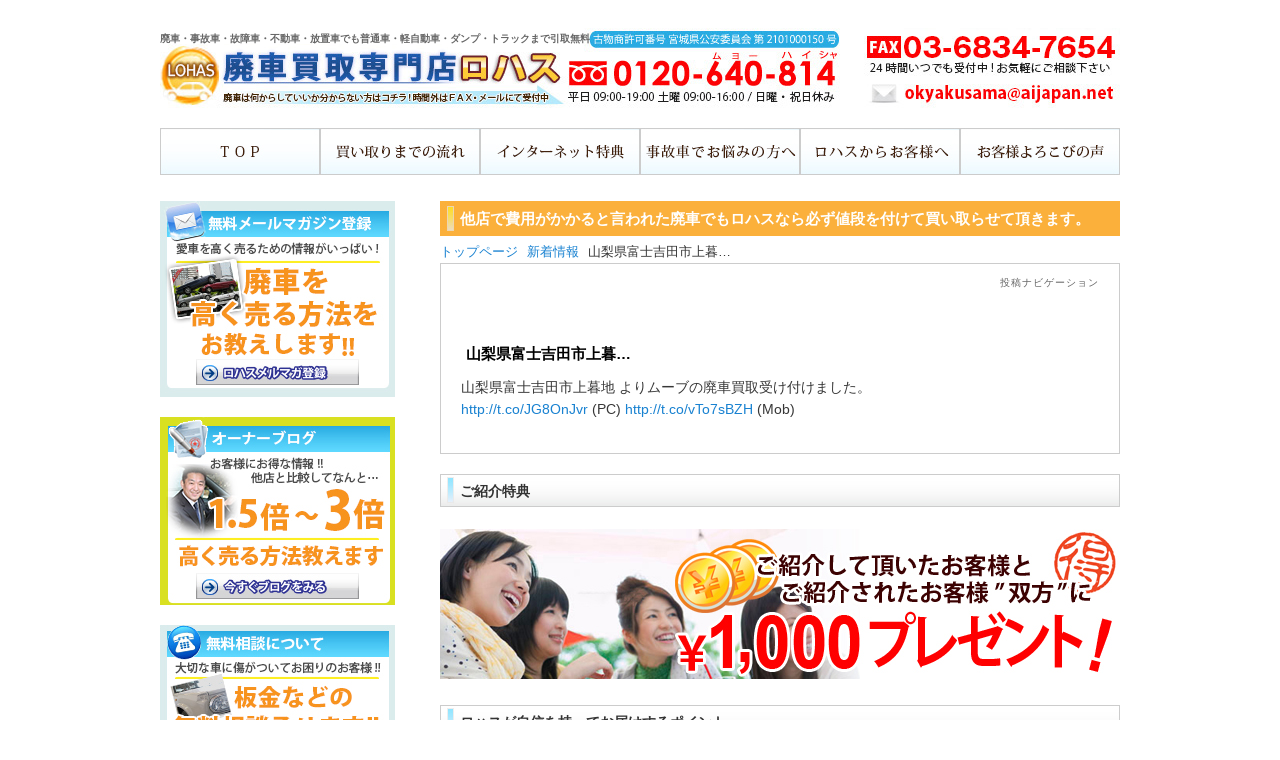

--- FILE ---
content_type: text/html; charset=UTF-8
request_url: http://haisya.bz/?p=542
body_size: 6102
content:
<!DOCTYPE html>
<!--[if IE 6]>
<html id="ie6" lang="ja">
<![endif]-->
<!--[if IE 7]>
<html id="ie7" lang="ja">
<![endif]-->
<!--[if IE 8]>
<html id="ie8" lang="ja">
<![endif]-->
<!--[if !(IE 6) | !(IE 7) | !(IE 8)  ]><!-->
<html lang="ja">
<!--<![endif]-->
<head>
<meta charset="UTF-8" />
<meta name="viewport" content="width=device-width" />

<!-- Global site tag (gtag.js) - Google Ads: 1014485345 --> <script async src="https://www.googletagmanager.com/gtag/js?id=AW-1014485345"></script>
<script> window.dataLayer = window.dataLayer || []; function gtag(){dataLayer.push(arguments);} gtag('js', new Date()); gtag('config', 'AW-1014485345'); </script>
<title>山梨県富士吉田市上暮&#8230; | 廃車買い取り・引き取り専門店ロハス</title>




<link rel="profile" href="http://gmpg.org/xfn/11" />
<link rel="stylesheet" type="text/css" media="all" href="http://haisya.bz/wp-content/themes/twentyeleven/style.css" />
<link rel="pingback" href="http://haisya.bz/xmlrpc.php" />

<script src="http://haisya.bz/wp-content/themes/twentyeleven/js/html5.js" type="text/javascript"></script>
<script src="http://haisya.bz/wp-content/themes/twentyeleven/js/jquery-1.6.4.js" type="text/javascript"></script>
<script src="http://haisya.bz/wp-content/themes/twentyeleven/js/rollover.js" type="text/javascript"></script>
<script src="http://haisya.bz/wp-content/themes/twentyeleven/js/gar2e.js" type="text/javascript"></script>
<script src="http://haisya.bz/wp-content/themes/twentyeleven/js/jquery.slidescroll.js" type="text/javascript"></script>
<script type="text/javascript">$(function(){$("a[href*='#']").slideScroll();});</script>
<!-- head ???body ??????????????????????? -->
<script src="https://apis.google.com/js/platform.js" async defer>
 ?{lang: 'ja'}
</script>
<script src="http://platform.twitter.com/widgets.js" type="text/javascript"></script>
<![endif]-->

<!-- All in One SEO Pack 2.8 by Michael Torbert of Semper Fi Web Design[655,699] -->

<meta name="keywords"  content="新着情報" />

<!-- /all in one seo pack -->
<link rel='dns-prefetch' href='//s.w.org' />
<link rel="alternate" type="application/rss+xml" title="廃車買い取り・引き取り専門店ロハス &raquo; フィード" href="http://haisya.bz/?feed=rss2" />
<link rel="alternate" type="application/rss+xml" title="廃車買い取り・引き取り専門店ロハス &raquo; コメントフィード" href="http://haisya.bz/?feed=comments-rss2" />
<link rel="alternate" type="application/rss+xml" title="廃車買い取り・引き取り専門店ロハス &raquo; 山梨県富士吉田市上暮&#8230; のコメントのフィード" href="http://haisya.bz/?feed=rss2&#038;p=542" />
		<script type="text/javascript">
			window._wpemojiSettings = {"baseUrl":"https:\/\/s.w.org\/images\/core\/emoji\/11\/72x72\/","ext":".png","svgUrl":"https:\/\/s.w.org\/images\/core\/emoji\/11\/svg\/","svgExt":".svg","source":{"concatemoji":"http:\/\/haisya.bz\/wp-includes\/js\/wp-emoji-release.min.js?ver=4.9.26"}};
			!function(e,a,t){var n,r,o,i=a.createElement("canvas"),p=i.getContext&&i.getContext("2d");function s(e,t){var a=String.fromCharCode;p.clearRect(0,0,i.width,i.height),p.fillText(a.apply(this,e),0,0);e=i.toDataURL();return p.clearRect(0,0,i.width,i.height),p.fillText(a.apply(this,t),0,0),e===i.toDataURL()}function c(e){var t=a.createElement("script");t.src=e,t.defer=t.type="text/javascript",a.getElementsByTagName("head")[0].appendChild(t)}for(o=Array("flag","emoji"),t.supports={everything:!0,everythingExceptFlag:!0},r=0;r<o.length;r++)t.supports[o[r]]=function(e){if(!p||!p.fillText)return!1;switch(p.textBaseline="top",p.font="600 32px Arial",e){case"flag":return s([55356,56826,55356,56819],[55356,56826,8203,55356,56819])?!1:!s([55356,57332,56128,56423,56128,56418,56128,56421,56128,56430,56128,56423,56128,56447],[55356,57332,8203,56128,56423,8203,56128,56418,8203,56128,56421,8203,56128,56430,8203,56128,56423,8203,56128,56447]);case"emoji":return!s([55358,56760,9792,65039],[55358,56760,8203,9792,65039])}return!1}(o[r]),t.supports.everything=t.supports.everything&&t.supports[o[r]],"flag"!==o[r]&&(t.supports.everythingExceptFlag=t.supports.everythingExceptFlag&&t.supports[o[r]]);t.supports.everythingExceptFlag=t.supports.everythingExceptFlag&&!t.supports.flag,t.DOMReady=!1,t.readyCallback=function(){t.DOMReady=!0},t.supports.everything||(n=function(){t.readyCallback()},a.addEventListener?(a.addEventListener("DOMContentLoaded",n,!1),e.addEventListener("load",n,!1)):(e.attachEvent("onload",n),a.attachEvent("onreadystatechange",function(){"complete"===a.readyState&&t.readyCallback()})),(n=t.source||{}).concatemoji?c(n.concatemoji):n.wpemoji&&n.twemoji&&(c(n.twemoji),c(n.wpemoji)))}(window,document,window._wpemojiSettings);
		</script>
		<style type="text/css">
img.wp-smiley,
img.emoji {
	display: inline !important;
	border: none !important;
	box-shadow: none !important;
	height: 1em !important;
	width: 1em !important;
	margin: 0 .07em !important;
	vertical-align: -0.1em !important;
	background: none !important;
	padding: 0 !important;
}
</style>
<link rel='stylesheet' id='contact-form-7-css'  href='http://haisya.bz/wp-content/plugins/contact-form-7/includes/css/styles.css?ver=5.0.4' type='text/css' media='all' />
<script type='text/javascript' src='http://haisya.bz/wp-includes/js/jquery/jquery.js?ver=1.12.4'></script>
<script type='text/javascript' src='http://haisya.bz/wp-includes/js/jquery/jquery-migrate.min.js?ver=1.4.1'></script>
<link rel='https://api.w.org/' href='http://haisya.bz/index.php?rest_route=/' />
<link rel="EditURI" type="application/rsd+xml" title="RSD" href="http://haisya.bz/xmlrpc.php?rsd" />
<link rel="wlwmanifest" type="application/wlwmanifest+xml" href="http://haisya.bz/wp-includes/wlwmanifest.xml" /> 
<link rel='prev' title='佐賀市のアルファロメ&#8230;' href='http://haisya.bz/?p=543' />
<link rel='next' title='茨城県よりトラック　&#8230;' href='http://haisya.bz/?p=541' />
<meta name="generator" content="WordPress 4.9.26" />
<link rel='shortlink' href='http://haisya.bz/?p=542' />
<link rel="alternate" type="application/json+oembed" href="http://haisya.bz/index.php?rest_route=%2Foembed%2F1.0%2Fembed&#038;url=http%3A%2F%2Fhaisya.bz%2F%3Fp%3D542" />
<link rel="alternate" type="text/xml+oembed" href="http://haisya.bz/index.php?rest_route=%2Foembed%2F1.0%2Fembed&#038;url=http%3A%2F%2Fhaisya.bz%2F%3Fp%3D542&#038;format=xml" />
<link rel="alternate" media="handheld" type="text/html" href="http://haisya.bz/?p=542" />
<link rel="shortcut icon" href="http://haisya.bz/favicon.ico" type="image/x-icon" /><!-- Favi -->

<link rel="icon" href="http://haisya.bz/favicon.ico" />
<link rel="Shortcut Icon" href="http://haisya.bz/favicon.ico" />

<link rel='canonical' href='http://haisya.bz/?p=542' />
</head>
<a id="top"></a>
<body class="post-template-default single single-post postid-542 single-format-standard single-author singular two-column left-sidebar">
<!-- Google Code for &#36861;&#12387;&#12363;&#12369; Remarketing List -->
<script type="text/javascript">
/* <![CDATA[ */
var google_conversion_id = 1014485345;
var google_conversion_language = "en";
var google_conversion_format = "3";
var google_conversion_color = "ffffff";
var google_conversion_label = "b18jCOemzgMQ4aLf4wM";
var google_conversion_value = 0;
/* ]]> */
</script>
<script type="text/javascript" src="http://www.googleadservices.com/pagead/conversion.js">
</script>
<noscript>
<div style="display:inline;">
<img height="1" width="1" style="border-style:none;" alt="" src="http://www.googleadservices.com/pagead/conversion/1014485345/?label=b18jCOemzgMQ4aLf4wM&amp;guid=ON&amp;script=0"/>
</div>
</noscript>
<div id="page" class="hfeed">
<div id="main"><div class="main-header">
<h1>廃車・事故車・故障車・不動車・放置車でも普通車・軽自動車・ダンプ・トラックまで引取無料</h1>
</div><div id="header-menu">
<a href="http://haisya.bz/"><img src="http://haisya.bz/wp-content/themes/twentyeleven/images/common/header/top.jpg" alt="廃車買い取り・引き取りならロハスにお任せください" class="swap" /></a><a href="http://haisya.bz/?page_id=42"><img src="http://haisya.bz/wp-content/themes/twentyeleven/images/common/header/nagare.jpg" alt="買い取りまでの流れ" class="swap" /></a><a href="http://haisya.bz?page_id=876"><img src="http://haisya.bz/wp-content/themes/twentyeleven/images/common/header/tokuten.jpg" alt="インターネット特典" class="swap" /></a><a href="http://haisya.bz/?page_id=14"><img src="http://haisya.bz/wp-content/themes/twentyeleven/images/common/header/nayami.jpg" alt="事故車でお悩みの方へ" class="swap"/></a><a href="http://haisya.bz/?page_id=55"><img src="http://haisya.bz/wp-content/themes/twentyeleven/images/common/header/message.jpg" alt="ロハスからお客様へ" class="swap" /></a><a href="http://haisya.bz/?cat=3"><img src="http://haisya.bz/wp-content/themes/twentyeleven/images/common/header/review.jpg" alt="お客様よろこびの声" class="swap" /></a>
</div>

		               <div class="right-cont">

      <h2>他店で費用がかかると言われた廃車でもロハスなら必ず値段を付けて買い取らせて頂きます。</h2>
       <ul class="bread_crumb">
	<li class="level-1 top"><a href="http://haisya.bz/">トップページ</a></li>
	<li class="level-2 sub"><a href="http://haisya.bz/?cat=1">新着情報</a></li>
	<li class="level-3 sub tail current">山梨県富士吉田市上暮&#8230;</li>
</ul>
		<div id="topicks-cont">
                
				
					<nav id="nav-single">
						<h1 class="page-title">投稿ナビゲーション</h1>
						<span class="nav-previous"><a href="http://haisya.bz/?p=543" rel="prev"><span class="meta-nav">&larr;</span> 前へ</a></span>
						<span class="nav-next"><a href="http://haisya.bz/?p=541" rel="next">次へ <span class="meta-nav">&rarr;</span></a></span>
					</nav><!-- #nav-single -->
                                        
<article id="post-542" class="post-542 post type-post status-publish format-standard hentry category-1">
	<header class="entry-header">
		<h1 class="entry-title">山梨県富士吉田市上暮&#8230;</h1>

				
			</header><!-- .entry-header -->

	<div class="entry-content">
		<p>山梨県富士吉田市上暮地 よりムーブの廃車買取受け付けました。<br />
<a href="http://t.co/JG8OnJvr" rel="nofollow">http://t.co/JG8OnJvr</a> (PC)  <a href="http://t.co/vTo7sBZH" rel="nofollow">http://t.co/vTo7sBZH</a> (Mob)</p>
			</div><!-- .entry-content -->

	<footer class="entry-meta">
		カテゴリー: <a href="http://haisya.bz/?cat=1" rel="category">新着情報</a> &nbsp; 作成者: <a href="http://haisya.bz/?author=1">aijapan</a> <a href="http://haisya.bz/?p=542" title="山梨県富士吉田市上暮&#8230; へのパーマリンク" rel="bookmark">パーマリンク</a>		
			</footer><!-- .entry-meta -->
</article><!-- #post-542 -->
					

					
				
			</div><!-- #content -->

<div style="clear:both"></div>
<div class="title-lead">
ご紹介特典
</div>
<div class="review-banner-area"><a href="http://haisya.bz/?page_id=282"><img src="http://haisya.bz/wp-content/themes/twentyeleven/images/tokuten/syoukai.jpg" alt="廃車買い取り・引き取りロハス ご紹介特典はコチラ" /></a></div>
<div class="title-lead">
ロハスが自信を持ってお届けするポイント
</div>
<div class="banner-point-erea">
<div class="banner-point">
<img src="http://haisya.bz/wp-content/themes/twentyeleven/images/common/point1.jpg" alt="廃車買い取り・引き取りロハス のポイント" /> 
</div>
<div class="banner-point">
<img src="http://haisya.bz/wp-content/themes/twentyeleven/images/common/point2.jpg" alt="廃車買い取り・引き取りロハス のポイント" /> 
</div>
<div class="banner-point2">
<img src="http://haisya.bz/wp-content/themes/twentyeleven/images/common/point3.jpg" alt="廃車買い取り・引き取りロハス のポイント" /> 
</div>
<div style="clear:both;"></div>
<div class="review-banner-area">
<a href="http://haisya.bz/?cat=3"><img src="http://haisya.bz/wp-content/themes/twentyeleven/images/common/review_banner.jpg" alt="廃車買い取り・引き取りロハス お客様の声" /> </a>
</div>

<div class="title-lead">
廃車手続き専門店とは
</div>
<div class="banner-point-erea">
<p>廃車したい処分車、故障車、放置していた不動車や水害による水没車、また火災による車、事故現状車、車検切れ車でどのように処分していいかお困りのお車を無料でお引き取り致します。<br />
さらにリサイクル料金未納のお車でも、当社で親身に相談に応じますのでご安心してご相談下さい。<br />
あなたの所有車が確認できる車検証をご用意いただきお問い合わせを頂くだけでＯＫです。</p>
<a href="http://haisya.bz/?page_id=42"><img src="http://haisya.bz/wp-content/themes/twentyeleven/images/common/nagare_second.jpg" alt="廃車買い取り・引き取りロハス 引き取りの流れ" /></a> 
</div>
<img src="http://haisya.bz/wp-content/themes/twentyeleven/images/chigai/ai_info_text.jpg" alt="廃車買い取り・引き取り専門店ロハス/インフォメーション" />
<img src="http://haisya.bz/wp-content/themes/twentyeleven/images/common/info_second.jpg" border="0" usemap="#Map" />
<map name="Map" id="Map">
  <area shape="rect" coords="458,80,649,104" href="mailto:0120640814@aijapan.net" alt="E-メールから直接お問い合わせ" />
  <area shape="rect" coords="207,82,398,103" href="http://haisya.bz/?page_id=162" alt="お問い合わせフォームへ" />
</map>
</div>
</div>

 <div class="left_menu">
  <div id="mailmaga-area">  
<a href="http://www.facebook.com/pages/%E5%BB%83%E8%BB%8A%E8%B2%B7%E5%8F%96%E5%B0%82%E9%96%80%E5%BA%97%E3%83%AD%E3%83%8F%E3%82%B9/120355558113093?ref=stream" target="_blank"><img src="http://haisya.bz/wp-content/themes/twentyeleven/images/common/mailmaga_button.jpg" alt="ロハスメルマガ" /></a></div>
 <div id="blog-area">  
<a href="http://profile.allabout.co.jp/pf/lohas-aizawa/c/" target="_blank"><img src="http://haisya.bz/wp-content/themes/twentyeleven/images/common/blog_button.jpg" alt="オーナーブログ" /></a></div>
  <div id="bankin-area">  
<img src="http://haisya.bz/wp-content/themes/twentyeleven/images/common/side_bankin.jpg" alt="板金などの無料相談承ります" /></div>


<div id="side-tokuten">
<a href="http://haisya.bz?page_id=876"><img src="http://haisya.bz/wp-content/themes/twentyeleven/images/common/side_tokuten_syousai.jpg" alt="廃車買い取り・引き取りロハス インターネット特典詳細はコチラ" /></a>
</div>
<div id="side-tell">
<img src="http://haisya.bz/wp-content/themes/twentyeleven/images/common/side_tell.jpg" alt="廃車買い取り・引き取りロハス お電話でのお問い合わせはコチラ" />
</div>
<div id="side-fax">
<a href="http://haisya.bz/fax.pdf" target="_blank"><img src="http://haisya.bz/wp-content/themes/twentyeleven/images/common/side_fax_syousai.jpg" alt="廃車買い取り・引き取りロハス FAX申し込み用紙はコチラ" /></a>
</div>
<div id="side-web">
<a href="http://haisya.bz/?page_id=162"><img src="http://haisya.bz/wp-content/themes/twentyeleven/images/common/side_web_syousai.jpg" alt="廃車買い取り・引き取りロハス インターネットからのお問い合わせはコチラ" /></a>
</div>
</div>
</div>		
<div style="clear:both"></div>

	

	<footer id="colophon" role="contentinfo">
<div id="footer-review">
          <a href="http://haisya.bz/?cat=3"><img src="http://haisya.bz/wp-content/themes/twentyeleven/images/common/review-footer.jpg" alt="廃車買い取り・手続き専門店ロハス　お客様の声一覧ページへ"/></a>
          </div>
          <div id="footer-top">
          <a href="#top"><img src="http://haisya.bz/wp-content/themes/twentyeleven/images/common/footer_top_button.jpg" alt="廃車買い取り・手続き専門店ロハス　ページトップへ"/></a>
          </div>
          <div class="footer-cont">
          ｜<a href="http://haisya.bz/">TOP</a>｜<a href="http://haisya.bz/?page_id=14">事故車でお悩みの方</a>｜<a href="http://haisya.bz/?page_id=55#zero">他店が0円にする理由</a>｜<a href="http://haisya.bz/?page_id=42">買い取りまでの流れ</a>｜<a href="http://haisya.bz?page_id=876">インターネット特典</a>｜<a href="http://haisya.bz/?cat=3">お客様よろこびの声</a>｜<a href="http://haisya.bz/?page_id=162">お問い合わせ</a>｜<a href="http://haisya.bz/?page_id=127">会社概要</a>｜<a href="http://haisya.bz/?page_id=120">プライバシーポリシー</a>｜
          </div>
       <div id="footer-list">
	<ul>
           <li><a href="http://haisya.bz/?page_id=715">仙台での廃車の特徴</a></li>
           <li><a href="http://haisya.bz/?page_id=735">横浜での廃車の特徴</a></li>
           <li><a href="http://haisya.bz/?page_id=741">千葉での廃車の特徴</a></li>
           <li><a href="http://haisya.bz/?page_id=743">大阪での廃車の特徴</a></li>
        </ul> 		
        <ul>
           <li><a href="http://haisya.bz/?page_id=749">東京での廃車買取の特徴</a></li>
           <li><a href="http://haisya.bz/?page_id=752">福岡での廃車の特徴</a></li>
           <li><a href="http://haisya.bz/?page_id=754">名古屋での廃車の特徴</a></li>
         </ul> 
        <ul>
           <li><a href="http://haisya.bz/?page_id=812">廃車専門店ロハスが廃車を無料で承る理由</a></li>
           <li><a href="http://haisya.bz/?page_id=818">廃車専門店ロハス廃車手続きの費用</a></li>
           <li><a href="http://haisya.bz/?page_id=823">廃車専門店ロハスの買い取り基準</a></li>
          </ul> 	
	</div>
     <div style="clear:both;"></div>		
	</footer>

        <div class="copy">
      Copyright(c)2008 A.I.Japan.co.,ltd All rights reserved.<br />
当サイトに含まれる全ての文章及び画像の無断複製、転載、加工はご遠慮下さい。 
     
	 </div>  		
	 
<script>
    jQuery(document).ready(function () {
		jQuery.post('http://haisya.bz?ga_action=googleanalytics_get_script', {action: 'googleanalytics_get_script'}, function(response) {
			var F = new Function ( response );
			return( F() );
		});
    });
</script><script type='text/javascript' src='http://haisya.bz/wp-includes/js/comment-reply.min.js?ver=4.9.26'></script>
<script type='text/javascript'>
/* <![CDATA[ */
var wpcf7 = {"apiSettings":{"root":"http:\/\/haisya.bz\/index.php?rest_route=\/contact-form-7\/v1","namespace":"contact-form-7\/v1"},"recaptcha":{"messages":{"empty":"\u3042\u306a\u305f\u304c\u30ed\u30dc\u30c3\u30c8\u3067\u306f\u306a\u3044\u3053\u3068\u3092\u8a3c\u660e\u3057\u3066\u304f\u3060\u3055\u3044\u3002"}}};
/* ]]> */
</script>
<script type='text/javascript' src='http://haisya.bz/wp-content/plugins/contact-form-7/includes/js/scripts.js?ver=5.0.4'></script>
<script type='text/javascript' src='http://haisya.bz/wp-includes/js/wp-embed.min.js?ver=4.9.26'></script>

</body>
</html>


--- FILE ---
content_type: application/javascript
request_url: http://haisya.bz/wp-content/themes/twentyeleven/js/rollover.js
body_size: 252
content:
function initRollOverImages() {
  var image_cache = new Object();
  $("img.swap").each(function(i) {
    var imgsrc = this.src;
    var dot = this.src.lastIndexOf('.');
    var imgsrc_on = this.src.substr(0, dot) + '_on' + this.src.substr(dot, 4);
    image_cache[this.src] = new Image();
    image_cache[this.src].src = imgsrc_on;
    $(this).hover(
      function() { this.src = imgsrc_on; },
      function() { this.src = imgsrc; });
  });
}

$(document).ready(initRollOverImages);


--- FILE ---
content_type: text/plain
request_url: https://www.google-analytics.com/j/collect?v=1&_v=j102&a=1596151292&t=pageview&_s=1&dl=http%3A%2F%2Fhaisya.bz%2F%3Fp%3D542&ul=en-us%40posix&dt=%E5%B1%B1%E6%A2%A8%E7%9C%8C%E5%AF%8C%E5%A3%AB%E5%90%89%E7%94%B0%E5%B8%82%E4%B8%8A%E6%9A%AE%E2%80%A6%20%7C%20%E5%BB%83%E8%BB%8A%E8%B2%B7%E3%81%84%E5%8F%96%E3%82%8A%E3%83%BB%E5%BC%95%E3%81%8D%E5%8F%96%E3%82%8A%E5%B0%82%E9%96%80%E5%BA%97%E3%83%AD%E3%83%8F%E3%82%B9&sr=1280x720&vp=1280x720&_u=IEBAAEABAAAAACAAI~&jid=1780364058&gjid=944480282&cid=498664353.1769454170&tid=UA-27442300-1&_gid=1017646961.1769454170&_r=1&_slc=1&z=1473931431
body_size: -283
content:
2,cG-VBE3VY2412

--- FILE ---
content_type: application/javascript
request_url: http://haisya.bz/wp-content/themes/twentyeleven/js/gar2e.js
body_size: 522
content:
// JavaScript Document

$(function(){
// GA Read2end ver 0.1
// @kagua_biz
// http://www.kagua.biz
// 読了ポイントのブロックに "#end" を入れて下さい

var readfinish = 1;
var pp1 = +new Date();
var ua = $.browser;

$(window).scroll(function() {
	var p1 = $("#end:first");
	var p2 = p1.position();
	var p3 = p2.top;
    	var p4 = $(window).scrollTop() + $("html").attr('clientHeight');
    if (p4 >= p3 ) {
	if ( readfinish ){
	pp2 = +new Date();
	pp = pp2 - pp1;
          pageTracker._trackEvent('finish',location.pathname,decodeURI(document.referrer),Math.round(pp/1000));
	readfinish = 0;
	}}
	//$(document).height()-全体サイズ
	//$(window).scrollTop()-現在位置サイズ
	//$("html").attr('clientHeight')-ウィンドウ表示サイズ
});
})